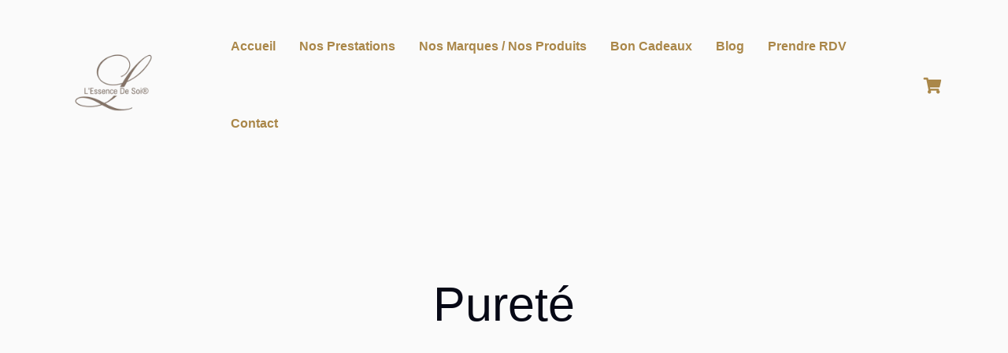

--- FILE ---
content_type: text/html; charset=UTF-8
request_url: https://lessencedesoi.com/product-category/yon-ka-2/yon-ka/purete/
body_size: 23214
content:
<!doctype html><html lang="fr-FR"><head><script data-no-optimize="1">var litespeed_docref=sessionStorage.getItem("litespeed_docref");litespeed_docref&&(Object.defineProperty(document,"referrer",{get:function(){return litespeed_docref}}),sessionStorage.removeItem("litespeed_docref"));</script> <meta charset="UTF-8"><meta name="viewport" content="width=device-width, initial-scale=1"><link rel="profile" href="https://gmpg.org/xfn/11"><meta name='robots' content='index, follow, max-image-preview:large, max-snippet:-1, max-video-preview:-1' /><title>Archives des Pureté - L&#039;Essence de Soi ®</title><link rel="canonical" href="https://lessencedesoi.com/product-category/yon-ka-2/yon-ka-visage/purete/" /><meta property="og:locale" content="fr_FR" /><meta property="og:type" content="article" /><meta property="og:title" content="Archives des Pureté - L&#039;Essence de Soi ®" /><meta property="og:url" content="https://lessencedesoi.com/product-category/yon-ka-2/yon-ka-visage/purete/" /><meta property="og:site_name" content="L&#039;Essence de Soi ®" /><meta name="twitter:card" content="summary_large_image" /> <script type="application/ld+json" class="yoast-schema-graph">{"@context":"https://schema.org","@graph":[{"@type":"CollectionPage","@id":"https://lessencedesoi.com/product-category/yon-ka-2/yon-ka-visage/purete/","url":"https://lessencedesoi.com/product-category/yon-ka-2/yon-ka-visage/purete/","name":"Archives des Pureté - L&#039;Essence de Soi ®","isPartOf":{"@id":"https://lessencedesoi.com/#website"},"primaryImageOfPage":{"@id":"https://lessencedesoi.com/product-category/yon-ka-2/yon-ka-visage/purete/#primaryimage"},"image":{"@id":"https://lessencedesoi.com/product-category/yon-ka-2/yon-ka-visage/purete/#primaryimage"},"thumbnailUrl":"https://lessencedesoi.com/wp-content/uploads/2023/09/Yon-Ka-Creme-15.webp","breadcrumb":{"@id":"https://lessencedesoi.com/product-category/yon-ka-2/yon-ka-visage/purete/#breadcrumb"},"inLanguage":"fr-FR"},{"@type":"ImageObject","inLanguage":"fr-FR","@id":"https://lessencedesoi.com/product-category/yon-ka-2/yon-ka-visage/purete/#primaryimage","url":"https://lessencedesoi.com/wp-content/uploads/2023/09/Yon-Ka-Creme-15.webp","contentUrl":"https://lessencedesoi.com/wp-content/uploads/2023/09/Yon-Ka-Creme-15.webp","width":200,"height":300},{"@type":"BreadcrumbList","@id":"https://lessencedesoi.com/product-category/yon-ka-2/yon-ka-visage/purete/#breadcrumb","itemListElement":[{"@type":"ListItem","position":1,"name":"Accueil","item":"https://lessencedesoi.com/"},{"@type":"ListItem","position":2,"name":"Yon-Ka","item":"https://lessencedesoi.com/product-category/yon-ka-2/"},{"@type":"ListItem","position":3,"name":"Yon-Ka Visage","item":"https://lessencedesoi.com/product-category/yon-ka-2/yon-ka-visage/"},{"@type":"ListItem","position":4,"name":"Pureté"}]},{"@type":"WebSite","@id":"https://lessencedesoi.com/#website","url":"https://lessencedesoi.com/","name":"L'Essence de Soi ®","description":"","publisher":{"@id":"https://lessencedesoi.com/#organization"},"potentialAction":[{"@type":"SearchAction","target":{"@type":"EntryPoint","urlTemplate":"https://lessencedesoi.com/?s={search_term_string}"},"query-input":{"@type":"PropertyValueSpecification","valueRequired":true,"valueName":"search_term_string"}}],"inLanguage":"fr-FR"},{"@type":"Organization","@id":"https://lessencedesoi.com/#organization","name":"L'Essence de Soi ®","url":"https://lessencedesoi.com/","logo":{"@type":"ImageObject","inLanguage":"fr-FR","@id":"https://lessencedesoi.com/#/schema/logo/image/","url":"https://lessencedesoi.com/wp-content/uploads/2023/09/image-removebg-preview.png","contentUrl":"https://lessencedesoi.com/wp-content/uploads/2023/09/image-removebg-preview.png","width":500,"height":500,"caption":"L'Essence de Soi ®"},"image":{"@id":"https://lessencedesoi.com/#/schema/logo/image/"},"sameAs":["https://www.facebook.com/lessencedesoi","https://www.instagram.com/lessencedesoi/","https://www.tiktok.com/@lessencedesoi","https://www.youtube.com/@lessencedesoi3734"]}]}</script> <link rel="alternate" type="application/rss+xml" title="L&#039;Essence de Soi ® &raquo; Flux" href="https://lessencedesoi.com/feed/" /><link rel="alternate" type="application/rss+xml" title="L&#039;Essence de Soi ® &raquo; Flux des commentaires" href="https://lessencedesoi.com/comments/feed/" /><link rel="alternate" type="application/rss+xml" title="Flux pour L&#039;Essence de Soi ® &raquo; Pureté Catégorie" href="https://lessencedesoi.com/product-category/yon-ka-2/yon-ka-visage/purete/feed/" /><style type="text/css">.brave_popup{display:none}</style><script data-no-optimize="1">var brave_popup_data = {}; var bravepop_emailValidation=false; var brave_popup_videos = {};  var brave_popup_formData = {};var brave_popup_adminUser = false; var brave_popup_pageInfo = {"type":"tax","pageID":37,"singleType":"product_cat"};  var bravepop_emailSuggestions={};</script><style id='wp-img-auto-sizes-contain-inline-css'>img:is([sizes=auto i],[sizes^="auto," i]){contain-intrinsic-size:3000px 1500px}
/*# sourceURL=wp-img-auto-sizes-contain-inline-css */</style><link data-optimized="2" rel="stylesheet" href="https://lessencedesoi.com/wp-content/litespeed/css/e0d79b89df0a36d15cc9c5751bfd08a6.css?ver=71dc6" /><style id='pdfemb-pdf-embedder-viewer-style-inline-css'>.wp-block-pdfemb-pdf-embedder-viewer{max-width:none}

/*# sourceURL=https://lessencedesoi.com/wp-content/plugins/pdf-embedder/block/build/style-index.css */</style><style id='global-styles-inline-css'>:root{--wp--preset--aspect-ratio--square: 1;--wp--preset--aspect-ratio--4-3: 4/3;--wp--preset--aspect-ratio--3-4: 3/4;--wp--preset--aspect-ratio--3-2: 3/2;--wp--preset--aspect-ratio--2-3: 2/3;--wp--preset--aspect-ratio--16-9: 16/9;--wp--preset--aspect-ratio--9-16: 9/16;--wp--preset--color--black: #000000;--wp--preset--color--cyan-bluish-gray: #abb8c3;--wp--preset--color--white: #ffffff;--wp--preset--color--pale-pink: #f78da7;--wp--preset--color--vivid-red: #cf2e2e;--wp--preset--color--luminous-vivid-orange: #ff6900;--wp--preset--color--luminous-vivid-amber: #fcb900;--wp--preset--color--light-green-cyan: #7bdcb5;--wp--preset--color--vivid-green-cyan: #00d084;--wp--preset--color--pale-cyan-blue: #8ed1fc;--wp--preset--color--vivid-cyan-blue: #0693e3;--wp--preset--color--vivid-purple: #9b51e0;--wp--preset--gradient--vivid-cyan-blue-to-vivid-purple: linear-gradient(135deg,rgb(6,147,227) 0%,rgb(155,81,224) 100%);--wp--preset--gradient--light-green-cyan-to-vivid-green-cyan: linear-gradient(135deg,rgb(122,220,180) 0%,rgb(0,208,130) 100%);--wp--preset--gradient--luminous-vivid-amber-to-luminous-vivid-orange: linear-gradient(135deg,rgb(252,185,0) 0%,rgb(255,105,0) 100%);--wp--preset--gradient--luminous-vivid-orange-to-vivid-red: linear-gradient(135deg,rgb(255,105,0) 0%,rgb(207,46,46) 100%);--wp--preset--gradient--very-light-gray-to-cyan-bluish-gray: linear-gradient(135deg,rgb(238,238,238) 0%,rgb(169,184,195) 100%);--wp--preset--gradient--cool-to-warm-spectrum: linear-gradient(135deg,rgb(74,234,220) 0%,rgb(151,120,209) 20%,rgb(207,42,186) 40%,rgb(238,44,130) 60%,rgb(251,105,98) 80%,rgb(254,248,76) 100%);--wp--preset--gradient--blush-light-purple: linear-gradient(135deg,rgb(255,206,236) 0%,rgb(152,150,240) 100%);--wp--preset--gradient--blush-bordeaux: linear-gradient(135deg,rgb(254,205,165) 0%,rgb(254,45,45) 50%,rgb(107,0,62) 100%);--wp--preset--gradient--luminous-dusk: linear-gradient(135deg,rgb(255,203,112) 0%,rgb(199,81,192) 50%,rgb(65,88,208) 100%);--wp--preset--gradient--pale-ocean: linear-gradient(135deg,rgb(255,245,203) 0%,rgb(182,227,212) 50%,rgb(51,167,181) 100%);--wp--preset--gradient--electric-grass: linear-gradient(135deg,rgb(202,248,128) 0%,rgb(113,206,126) 100%);--wp--preset--gradient--midnight: linear-gradient(135deg,rgb(2,3,129) 0%,rgb(40,116,252) 100%);--wp--preset--font-size--small: 13px;--wp--preset--font-size--medium: 20px;--wp--preset--font-size--large: 36px;--wp--preset--font-size--x-large: 42px;--wp--preset--spacing--20: 0.44rem;--wp--preset--spacing--30: 0.67rem;--wp--preset--spacing--40: 1rem;--wp--preset--spacing--50: 1.5rem;--wp--preset--spacing--60: 2.25rem;--wp--preset--spacing--70: 3.38rem;--wp--preset--spacing--80: 5.06rem;--wp--preset--shadow--natural: 6px 6px 9px rgba(0, 0, 0, 0.2);--wp--preset--shadow--deep: 12px 12px 50px rgba(0, 0, 0, 0.4);--wp--preset--shadow--sharp: 6px 6px 0px rgba(0, 0, 0, 0.2);--wp--preset--shadow--outlined: 6px 6px 0px -3px rgb(255, 255, 255), 6px 6px rgb(0, 0, 0);--wp--preset--shadow--crisp: 6px 6px 0px rgb(0, 0, 0);}:root { --wp--style--global--content-size: 800px;--wp--style--global--wide-size: 1200px; }:where(body) { margin: 0; }.wp-site-blocks > .alignleft { float: left; margin-right: 2em; }.wp-site-blocks > .alignright { float: right; margin-left: 2em; }.wp-site-blocks > .aligncenter { justify-content: center; margin-left: auto; margin-right: auto; }:where(.wp-site-blocks) > * { margin-block-start: 24px; margin-block-end: 0; }:where(.wp-site-blocks) > :first-child { margin-block-start: 0; }:where(.wp-site-blocks) > :last-child { margin-block-end: 0; }:root { --wp--style--block-gap: 24px; }:root :where(.is-layout-flow) > :first-child{margin-block-start: 0;}:root :where(.is-layout-flow) > :last-child{margin-block-end: 0;}:root :where(.is-layout-flow) > *{margin-block-start: 24px;margin-block-end: 0;}:root :where(.is-layout-constrained) > :first-child{margin-block-start: 0;}:root :where(.is-layout-constrained) > :last-child{margin-block-end: 0;}:root :where(.is-layout-constrained) > *{margin-block-start: 24px;margin-block-end: 0;}:root :where(.is-layout-flex){gap: 24px;}:root :where(.is-layout-grid){gap: 24px;}.is-layout-flow > .alignleft{float: left;margin-inline-start: 0;margin-inline-end: 2em;}.is-layout-flow > .alignright{float: right;margin-inline-start: 2em;margin-inline-end: 0;}.is-layout-flow > .aligncenter{margin-left: auto !important;margin-right: auto !important;}.is-layout-constrained > .alignleft{float: left;margin-inline-start: 0;margin-inline-end: 2em;}.is-layout-constrained > .alignright{float: right;margin-inline-start: 2em;margin-inline-end: 0;}.is-layout-constrained > .aligncenter{margin-left: auto !important;margin-right: auto !important;}.is-layout-constrained > :where(:not(.alignleft):not(.alignright):not(.alignfull)){max-width: var(--wp--style--global--content-size);margin-left: auto !important;margin-right: auto !important;}.is-layout-constrained > .alignwide{max-width: var(--wp--style--global--wide-size);}body .is-layout-flex{display: flex;}.is-layout-flex{flex-wrap: wrap;align-items: center;}.is-layout-flex > :is(*, div){margin: 0;}body .is-layout-grid{display: grid;}.is-layout-grid > :is(*, div){margin: 0;}body{padding-top: 0px;padding-right: 0px;padding-bottom: 0px;padding-left: 0px;}a:where(:not(.wp-element-button)){text-decoration: underline;}:root :where(.wp-element-button, .wp-block-button__link){background-color: #32373c;border-width: 0;color: #fff;font-family: inherit;font-size: inherit;font-style: inherit;font-weight: inherit;letter-spacing: inherit;line-height: inherit;padding-top: calc(0.667em + 2px);padding-right: calc(1.333em + 2px);padding-bottom: calc(0.667em + 2px);padding-left: calc(1.333em + 2px);text-decoration: none;text-transform: inherit;}.has-black-color{color: var(--wp--preset--color--black) !important;}.has-cyan-bluish-gray-color{color: var(--wp--preset--color--cyan-bluish-gray) !important;}.has-white-color{color: var(--wp--preset--color--white) !important;}.has-pale-pink-color{color: var(--wp--preset--color--pale-pink) !important;}.has-vivid-red-color{color: var(--wp--preset--color--vivid-red) !important;}.has-luminous-vivid-orange-color{color: var(--wp--preset--color--luminous-vivid-orange) !important;}.has-luminous-vivid-amber-color{color: var(--wp--preset--color--luminous-vivid-amber) !important;}.has-light-green-cyan-color{color: var(--wp--preset--color--light-green-cyan) !important;}.has-vivid-green-cyan-color{color: var(--wp--preset--color--vivid-green-cyan) !important;}.has-pale-cyan-blue-color{color: var(--wp--preset--color--pale-cyan-blue) !important;}.has-vivid-cyan-blue-color{color: var(--wp--preset--color--vivid-cyan-blue) !important;}.has-vivid-purple-color{color: var(--wp--preset--color--vivid-purple) !important;}.has-black-background-color{background-color: var(--wp--preset--color--black) !important;}.has-cyan-bluish-gray-background-color{background-color: var(--wp--preset--color--cyan-bluish-gray) !important;}.has-white-background-color{background-color: var(--wp--preset--color--white) !important;}.has-pale-pink-background-color{background-color: var(--wp--preset--color--pale-pink) !important;}.has-vivid-red-background-color{background-color: var(--wp--preset--color--vivid-red) !important;}.has-luminous-vivid-orange-background-color{background-color: var(--wp--preset--color--luminous-vivid-orange) !important;}.has-luminous-vivid-amber-background-color{background-color: var(--wp--preset--color--luminous-vivid-amber) !important;}.has-light-green-cyan-background-color{background-color: var(--wp--preset--color--light-green-cyan) !important;}.has-vivid-green-cyan-background-color{background-color: var(--wp--preset--color--vivid-green-cyan) !important;}.has-pale-cyan-blue-background-color{background-color: var(--wp--preset--color--pale-cyan-blue) !important;}.has-vivid-cyan-blue-background-color{background-color: var(--wp--preset--color--vivid-cyan-blue) !important;}.has-vivid-purple-background-color{background-color: var(--wp--preset--color--vivid-purple) !important;}.has-black-border-color{border-color: var(--wp--preset--color--black) !important;}.has-cyan-bluish-gray-border-color{border-color: var(--wp--preset--color--cyan-bluish-gray) !important;}.has-white-border-color{border-color: var(--wp--preset--color--white) !important;}.has-pale-pink-border-color{border-color: var(--wp--preset--color--pale-pink) !important;}.has-vivid-red-border-color{border-color: var(--wp--preset--color--vivid-red) !important;}.has-luminous-vivid-orange-border-color{border-color: var(--wp--preset--color--luminous-vivid-orange) !important;}.has-luminous-vivid-amber-border-color{border-color: var(--wp--preset--color--luminous-vivid-amber) !important;}.has-light-green-cyan-border-color{border-color: var(--wp--preset--color--light-green-cyan) !important;}.has-vivid-green-cyan-border-color{border-color: var(--wp--preset--color--vivid-green-cyan) !important;}.has-pale-cyan-blue-border-color{border-color: var(--wp--preset--color--pale-cyan-blue) !important;}.has-vivid-cyan-blue-border-color{border-color: var(--wp--preset--color--vivid-cyan-blue) !important;}.has-vivid-purple-border-color{border-color: var(--wp--preset--color--vivid-purple) !important;}.has-vivid-cyan-blue-to-vivid-purple-gradient-background{background: var(--wp--preset--gradient--vivid-cyan-blue-to-vivid-purple) !important;}.has-light-green-cyan-to-vivid-green-cyan-gradient-background{background: var(--wp--preset--gradient--light-green-cyan-to-vivid-green-cyan) !important;}.has-luminous-vivid-amber-to-luminous-vivid-orange-gradient-background{background: var(--wp--preset--gradient--luminous-vivid-amber-to-luminous-vivid-orange) !important;}.has-luminous-vivid-orange-to-vivid-red-gradient-background{background: var(--wp--preset--gradient--luminous-vivid-orange-to-vivid-red) !important;}.has-very-light-gray-to-cyan-bluish-gray-gradient-background{background: var(--wp--preset--gradient--very-light-gray-to-cyan-bluish-gray) !important;}.has-cool-to-warm-spectrum-gradient-background{background: var(--wp--preset--gradient--cool-to-warm-spectrum) !important;}.has-blush-light-purple-gradient-background{background: var(--wp--preset--gradient--blush-light-purple) !important;}.has-blush-bordeaux-gradient-background{background: var(--wp--preset--gradient--blush-bordeaux) !important;}.has-luminous-dusk-gradient-background{background: var(--wp--preset--gradient--luminous-dusk) !important;}.has-pale-ocean-gradient-background{background: var(--wp--preset--gradient--pale-ocean) !important;}.has-electric-grass-gradient-background{background: var(--wp--preset--gradient--electric-grass) !important;}.has-midnight-gradient-background{background: var(--wp--preset--gradient--midnight) !important;}.has-small-font-size{font-size: var(--wp--preset--font-size--small) !important;}.has-medium-font-size{font-size: var(--wp--preset--font-size--medium) !important;}.has-large-font-size{font-size: var(--wp--preset--font-size--large) !important;}.has-x-large-font-size{font-size: var(--wp--preset--font-size--x-large) !important;}
:root :where(.wp-block-pullquote){font-size: 1.5em;line-height: 1.6;}
/*# sourceURL=global-styles-inline-css */</style><style id='woocommerce-inline-inline-css'>.woocommerce form .form-row .required { visibility: visible; }
/*# sourceURL=woocommerce-inline-inline-css */</style> <script type="litespeed/javascript" data-src="https://lessencedesoi.com/wp-includes/js/jquery/jquery.min.js" id="jquery-core-js"></script> <script id="wc-add-to-cart-js-extra" type="litespeed/javascript">var wc_add_to_cart_params={"ajax_url":"/wp-admin/admin-ajax.php","wc_ajax_url":"/?wc-ajax=%%endpoint%%","i18n_view_cart":"Voir le panier","cart_url":"https://lessencedesoi.com/panier/","is_cart":"","cart_redirect_after_add":"no"}</script> <script id="woocommerce-js-extra" type="litespeed/javascript">var woocommerce_params={"ajax_url":"/wp-admin/admin-ajax.php","wc_ajax_url":"/?wc-ajax=%%endpoint%%","i18n_password_show":"Afficher le mot de passe","i18n_password_hide":"Masquer le mot de passe"}</script> <script id="WCPAY_ASSETS-js-extra" type="litespeed/javascript">var wcpayAssets={"url":"https://lessencedesoi.com/wp-content/plugins/woocommerce-payments/dist/"}</script> <link rel="https://api.w.org/" href="https://lessencedesoi.com/wp-json/" /><link rel="alternate" title="JSON" type="application/json" href="https://lessencedesoi.com/wp-json/wp/v2/product_cat/37" /><link rel="EditURI" type="application/rsd+xml" title="RSD" href="https://lessencedesoi.com/xmlrpc.php?rsd" /><meta name="generator" content="WordPress 6.9" /><meta name="generator" content="WooCommerce 10.3.7" />
<noscript><style>.woocommerce-product-gallery{ opacity: 1 !important; }</style></noscript><meta name="generator" content="Elementor 3.33.4; features: additional_custom_breakpoints; settings: css_print_method-external, google_font-enabled, font_display-swap"><style>.e-con.e-parent:nth-of-type(n+4):not(.e-lazyloaded):not(.e-no-lazyload),
				.e-con.e-parent:nth-of-type(n+4):not(.e-lazyloaded):not(.e-no-lazyload) * {
					background-image: none !important;
				}
				@media screen and (max-height: 1024px) {
					.e-con.e-parent:nth-of-type(n+3):not(.e-lazyloaded):not(.e-no-lazyload),
					.e-con.e-parent:nth-of-type(n+3):not(.e-lazyloaded):not(.e-no-lazyload) * {
						background-image: none !important;
					}
				}
				@media screen and (max-height: 640px) {
					.e-con.e-parent:nth-of-type(n+2):not(.e-lazyloaded):not(.e-no-lazyload),
					.e-con.e-parent:nth-of-type(n+2):not(.e-lazyloaded):not(.e-no-lazyload) * {
						background-image: none !important;
					}
				}</style><meta name="theme-color" content="#FAFAFA"></head><body class="archive tax-product_cat term-purete term-37 wp-custom-logo wp-embed-responsive wp-theme-hello-elementor theme-hello-elementor sfsi_actvite_theme_default woocommerce woocommerce-page woocommerce-no-js hello-elementor-default e-wc-error-notice e-wc-message-notice e-wc-info-notice elementor-page-4672 elementor-default elementor-template-full-width elementor-kit-40"><a class="skip-link screen-reader-text" href="#content">Aller au contenu</a><header data-elementor-type="header" data-elementor-id="2284" class="elementor elementor-2284 elementor-location-header" data-elementor-post-type="elementor_library"><section class="elementor-section elementor-top-section elementor-element elementor-element-11a2221a elementor-section-boxed elementor-section-height-default elementor-section-height-default" data-id="11a2221a" data-element_type="section" data-settings="{&quot;background_background&quot;:&quot;classic&quot;,&quot;sticky&quot;:&quot;top&quot;,&quot;sticky_on&quot;:[&quot;desktop&quot;,&quot;tablet&quot;,&quot;mobile&quot;],&quot;sticky_offset&quot;:0,&quot;sticky_effects_offset&quot;:0,&quot;sticky_anchor_link_offset&quot;:0}"><div class="elementor-container elementor-column-gap-default"><div class="elementor-column elementor-col-33 elementor-top-column elementor-element elementor-element-78af069b" data-id="78af069b" data-element_type="column"><div class="elementor-widget-wrap elementor-element-populated"><div class="elementor-element elementor-element-197676e elementor-widget elementor-widget-theme-site-logo elementor-widget-image" data-id="197676e" data-element_type="widget" data-widget_type="theme-site-logo.default"><div class="elementor-widget-container">
<a href="https://lessencedesoi.com">
<img data-lazyloaded="1" src="[data-uri]" fetchpriority="high" width="500" height="500" data-src="https://lessencedesoi.com/wp-content/uploads/2023/09/image-removebg-preview.png" class="attachment-full size-full wp-image-5249" alt="" data-srcset="https://lessencedesoi.com/wp-content/uploads/2023/09/image-removebg-preview.png 500w, https://lessencedesoi.com/wp-content/uploads/2023/09/image-removebg-preview-300x300.png 300w, https://lessencedesoi.com/wp-content/uploads/2023/09/image-removebg-preview-150x150.png 150w, https://lessencedesoi.com/wp-content/uploads/2023/09/image-removebg-preview-100x100.png 100w" data-sizes="(max-width: 500px) 100vw, 500px" />				</a></div></div></div></div><div class="elementor-column elementor-col-33 elementor-top-column elementor-element elementor-element-4a7e386d" data-id="4a7e386d" data-element_type="column"><div class="elementor-widget-wrap elementor-element-populated"><div class="elementor-element elementor-element-12cf51bd elementor-widget__width-auto elementor-nav-menu--stretch elementor-hidden-tablet elementor-hidden-mobile elementor-nav-menu--dropdown-tablet elementor-nav-menu__text-align-aside elementor-nav-menu--toggle elementor-nav-menu--burger elementor-widget elementor-widget-nav-menu" data-id="12cf51bd" data-element_type="widget" data-settings="{&quot;full_width&quot;:&quot;stretch&quot;,&quot;layout&quot;:&quot;horizontal&quot;,&quot;submenu_icon&quot;:{&quot;value&quot;:&quot;&lt;i class=\&quot;fas fa-caret-down\&quot; aria-hidden=\&quot;true\&quot;&gt;&lt;\/i&gt;&quot;,&quot;library&quot;:&quot;fa-solid&quot;},&quot;toggle&quot;:&quot;burger&quot;}" data-widget_type="nav-menu.default"><div class="elementor-widget-container"><nav aria-label="Menu" class="elementor-nav-menu--main elementor-nav-menu__container elementor-nav-menu--layout-horizontal e--pointer-text e--animation-none"><ul id="menu-1-12cf51bd" class="elementor-nav-menu"><li class="menu-item menu-item-type-post_type menu-item-object-page menu-item-home menu-item-131"><a href="https://lessencedesoi.com/" class="elementor-item">Accueil</a></li><li class="menu-item menu-item-type-post_type menu-item-object-page menu-item-134"><a href="https://lessencedesoi.com/nos-prestations/" class="elementor-item">Nos Prestations</a></li><li class="menu-item menu-item-type-post_type menu-item-object-page menu-item-has-children menu-item-444"><a href="https://lessencedesoi.com/nos-produits/" class="elementor-item">Nos Marques / Nos Produits</a><ul class="sub-menu elementor-nav-menu--dropdown"><li class="menu-item menu-item-type-custom menu-item-object-custom menu-item-has-children menu-item-3984"><a href="https://lessencedesoi.com/product-category/yon-ka-2/" class="elementor-sub-item">Yon-Ka</a><ul class="sub-menu elementor-nav-menu--dropdown"><li class="menu-item menu-item-type-custom menu-item-object-custom menu-item-5392"><a href="https://lessencedesoi.com/product-category/yon-ka-2/nos-coffrets-et-promotions/" class="elementor-sub-item">Nos Coffrets et Promotions</a></li><li class="menu-item menu-item-type-custom menu-item-object-custom menu-item-5393"><a href="https://lessencedesoi.com/product-category/yon-ka-2/yon-ka-visage/" class="elementor-sub-item">Visage</a></li><li class="menu-item menu-item-type-custom menu-item-object-custom menu-item-5394"><a href="https://lessencedesoi.com/product-category/yon-ka-2/yon-ka-corps/" class="elementor-sub-item">Corps</a></li><li class="menu-item menu-item-type-custom menu-item-object-custom menu-item-5395"><a href="https://lessencedesoi.com/product-category/yon-ka-2/yon-ka-solaire/" class="elementor-sub-item">Solaire</a></li><li class="menu-item menu-item-type-custom menu-item-object-custom menu-item-5396"><a href="https://lessencedesoi.com/product-category/yon-ka-2/yon-ka-bougie/" class="elementor-sub-item">Bougie</a></li></ul></li><li class="menu-item menu-item-type-custom menu-item-object-custom menu-item-has-children menu-item-3985"><a href="https://lessencedesoi.com/product-category/sothys-2/" class="elementor-sub-item">Sothys</a><ul class="sub-menu elementor-nav-menu--dropdown"><li class="menu-item menu-item-type-custom menu-item-object-custom menu-item-5383"><a href="https://lessencedesoi.com/product-category/sothys-2/nos-coffrets-et-promotions-sothys-2/" class="elementor-sub-item">Nos coffrets et Promotions</a></li><li class="menu-item menu-item-type-custom menu-item-object-custom menu-item-5378"><a href="https://lessencedesoi.com/product-category/sothys-2/sothys-organics/" class="elementor-sub-item">Sothys Organics®</a></li><li class="menu-item menu-item-type-custom menu-item-object-custom menu-item-4046"><a href="https://lessencedesoi.com/product-category/sothys-2/sothys-visage/" class="elementor-sub-item">Visage</a></li><li class="menu-item menu-item-type-custom menu-item-object-custom menu-item-4047"><a href="https://lessencedesoi.com/product-category/sothys-2/sothys-corps/" class="elementor-sub-item">Corps</a></li><li class="menu-item menu-item-type-custom menu-item-object-custom menu-item-4048"><a href="https://lessencedesoi.com/product-category/sothys-2/sothys/" class="elementor-sub-item">Maquillage</a></li><li class="menu-item menu-item-type-custom menu-item-object-custom menu-item-4049"><a href="https://lessencedesoi.com/product-category/sothys-2/sothys-solaire/" class="elementor-sub-item">Solaires</a></li></ul></li><li class="menu-item menu-item-type-custom menu-item-object-custom menu-item-3988"><a href="https://lessencedesoi.com/product-category/la-sultane-de-saba-2/" class="elementor-sub-item">La Sultane de Saba</a></li><li class="menu-item menu-item-type-custom menu-item-object-custom menu-item-3986"><a href="https://lessencedesoi.com/product-category/shiseido/" class="elementor-sub-item">Shiseido</a></li><li class="menu-item menu-item-type-custom menu-item-object-custom menu-item-3987"><a href="https://lessencedesoi.com/product-category/serge-lutens/" class="elementor-sub-item">Serge Lutens</a></li><li class="menu-item menu-item-type-custom menu-item-object-custom menu-item-has-children menu-item-3989"><a href="https://lessencedesoi.com/product-category/klapp/" class="elementor-sub-item">Klapp</a><ul class="sub-menu elementor-nav-menu--dropdown"><li class="menu-item menu-item-type-custom menu-item-object-custom menu-item-5384"><a href="https://lessencedesoi.com/product-category/klapp/nos-coffrets-et-promotions-klapp/" class="elementor-sub-item">Nos Coffrets Et Promotions</a></li><li class="menu-item menu-item-type-custom menu-item-object-custom menu-item-5385"><a href="https://lessencedesoi.com/product-category/klapp/anti-age/" class="elementor-sub-item">Anti-Age</a></li><li class="menu-item menu-item-type-custom menu-item-object-custom menu-item-5386"><a href="https://lessencedesoi.com/product-category/klapp/calme/" class="elementor-sub-item">Calme</a></li><li class="menu-item menu-item-type-custom menu-item-object-custom menu-item-5387"><a href="https://lessencedesoi.com/product-category/klapp/equilibre/" class="elementor-sub-item">Equilibre</a></li><li class="menu-item menu-item-type-custom menu-item-object-custom menu-item-5388"><a href="https://lessencedesoi.com/product-category/klapp/protection-klapp/" class="elementor-sub-item">Protection</a></li><li class="menu-item menu-item-type-custom menu-item-object-custom menu-item-5389"><a href="https://lessencedesoi.com/product-category/klapp/purifiant/" class="elementor-sub-item">Purifiant</a></li><li class="menu-item menu-item-type-custom menu-item-object-custom menu-item-5390"><a href="https://lessencedesoi.com/product-category/klapp/regenerer/" class="elementor-sub-item">Régénérer</a></li><li class="menu-item menu-item-type-custom menu-item-object-custom menu-item-5391"><a href="https://lessencedesoi.com/product-category/klapp/corps-et-mains-klapp/" class="elementor-sub-item">Corps et Mains</a></li></ul></li><li class="menu-item menu-item-type-custom menu-item-object-custom menu-item-3990"><a href="https://lessencedesoi.com/product-category/david-jourquin/" class="elementor-sub-item">David Jourquin</a></li><li class="menu-item menu-item-type-custom menu-item-object-custom menu-item-3991"><a href="https://lessencedesoi.com/product-category/berdoues/" class="elementor-sub-item">Berdoues</a></li><li class="menu-item menu-item-type-custom menu-item-object-custom menu-item-3992"><a href="https://lessencedesoi.com/product-category/arty-fragrance/" class="elementor-sub-item">Arty Fragrance</a></li><li class="menu-item menu-item-type-custom menu-item-object-custom menu-item-3993"><a href="https://lessencedesoi.com/product-category/absolument-parfumeur/" class="elementor-sub-item">Absolument Parfumeur</a></li><li class="menu-item menu-item-type-custom menu-item-object-custom menu-item-3994"><a href="https://lessencedesoi.com/product-category/abbaye-du-parfumeur/" class="elementor-sub-item">Abbaye Du Parfumeur</a></li><li class="menu-item menu-item-type-custom menu-item-object-custom menu-item-3995"><a href="https://lessencedesoi.com/product-category/mathilde-m/" class="elementor-sub-item">Mathilde M</a></li><li class="menu-item menu-item-type-custom menu-item-object-custom menu-item-3996"><a href="https://lessencedesoi.com/product-category/1944/" class="elementor-sub-item">1944</a></li></ul></li><li class="menu-item menu-item-type-post_type menu-item-object-page menu-item-3770"><a href="https://lessencedesoi.com/bon-cadeaux/" class="elementor-item">Bon cadeaux</a></li><li class="menu-item menu-item-type-post_type menu-item-object-page menu-item-291"><a href="https://lessencedesoi.com/blog/" class="elementor-item">Blog</a></li><li class="menu-item menu-item-type-post_type menu-item-object-page menu-item-136"><a href="https://lessencedesoi.com/prendre-un-rendez-vous/" class="elementor-item">Prendre RDV</a></li><li class="menu-item menu-item-type-post_type menu-item-object-page menu-item-133"><a href="https://lessencedesoi.com/contact/" class="elementor-item">Contact</a></li></ul></nav><div class="elementor-menu-toggle" role="button" tabindex="0" aria-label="Permuter le menu" aria-expanded="false">
<i aria-hidden="true" role="presentation" class="elementor-menu-toggle__icon--open eicon-menu-bar"></i><i aria-hidden="true" role="presentation" class="elementor-menu-toggle__icon--close eicon-close"></i></div><nav class="elementor-nav-menu--dropdown elementor-nav-menu__container" aria-hidden="true"><ul id="menu-2-12cf51bd" class="elementor-nav-menu"><li class="menu-item menu-item-type-post_type menu-item-object-page menu-item-home menu-item-131"><a href="https://lessencedesoi.com/" class="elementor-item" tabindex="-1">Accueil</a></li><li class="menu-item menu-item-type-post_type menu-item-object-page menu-item-134"><a href="https://lessencedesoi.com/nos-prestations/" class="elementor-item" tabindex="-1">Nos Prestations</a></li><li class="menu-item menu-item-type-post_type menu-item-object-page menu-item-has-children menu-item-444"><a href="https://lessencedesoi.com/nos-produits/" class="elementor-item" tabindex="-1">Nos Marques / Nos Produits</a><ul class="sub-menu elementor-nav-menu--dropdown"><li class="menu-item menu-item-type-custom menu-item-object-custom menu-item-has-children menu-item-3984"><a href="https://lessencedesoi.com/product-category/yon-ka-2/" class="elementor-sub-item" tabindex="-1">Yon-Ka</a><ul class="sub-menu elementor-nav-menu--dropdown"><li class="menu-item menu-item-type-custom menu-item-object-custom menu-item-5392"><a href="https://lessencedesoi.com/product-category/yon-ka-2/nos-coffrets-et-promotions/" class="elementor-sub-item" tabindex="-1">Nos Coffrets et Promotions</a></li><li class="menu-item menu-item-type-custom menu-item-object-custom menu-item-5393"><a href="https://lessencedesoi.com/product-category/yon-ka-2/yon-ka-visage/" class="elementor-sub-item" tabindex="-1">Visage</a></li><li class="menu-item menu-item-type-custom menu-item-object-custom menu-item-5394"><a href="https://lessencedesoi.com/product-category/yon-ka-2/yon-ka-corps/" class="elementor-sub-item" tabindex="-1">Corps</a></li><li class="menu-item menu-item-type-custom menu-item-object-custom menu-item-5395"><a href="https://lessencedesoi.com/product-category/yon-ka-2/yon-ka-solaire/" class="elementor-sub-item" tabindex="-1">Solaire</a></li><li class="menu-item menu-item-type-custom menu-item-object-custom menu-item-5396"><a href="https://lessencedesoi.com/product-category/yon-ka-2/yon-ka-bougie/" class="elementor-sub-item" tabindex="-1">Bougie</a></li></ul></li><li class="menu-item menu-item-type-custom menu-item-object-custom menu-item-has-children menu-item-3985"><a href="https://lessencedesoi.com/product-category/sothys-2/" class="elementor-sub-item" tabindex="-1">Sothys</a><ul class="sub-menu elementor-nav-menu--dropdown"><li class="menu-item menu-item-type-custom menu-item-object-custom menu-item-5383"><a href="https://lessencedesoi.com/product-category/sothys-2/nos-coffrets-et-promotions-sothys-2/" class="elementor-sub-item" tabindex="-1">Nos coffrets et Promotions</a></li><li class="menu-item menu-item-type-custom menu-item-object-custom menu-item-5378"><a href="https://lessencedesoi.com/product-category/sothys-2/sothys-organics/" class="elementor-sub-item" tabindex="-1">Sothys Organics®</a></li><li class="menu-item menu-item-type-custom menu-item-object-custom menu-item-4046"><a href="https://lessencedesoi.com/product-category/sothys-2/sothys-visage/" class="elementor-sub-item" tabindex="-1">Visage</a></li><li class="menu-item menu-item-type-custom menu-item-object-custom menu-item-4047"><a href="https://lessencedesoi.com/product-category/sothys-2/sothys-corps/" class="elementor-sub-item" tabindex="-1">Corps</a></li><li class="menu-item menu-item-type-custom menu-item-object-custom menu-item-4048"><a href="https://lessencedesoi.com/product-category/sothys-2/sothys/" class="elementor-sub-item" tabindex="-1">Maquillage</a></li><li class="menu-item menu-item-type-custom menu-item-object-custom menu-item-4049"><a href="https://lessencedesoi.com/product-category/sothys-2/sothys-solaire/" class="elementor-sub-item" tabindex="-1">Solaires</a></li></ul></li><li class="menu-item menu-item-type-custom menu-item-object-custom menu-item-3988"><a href="https://lessencedesoi.com/product-category/la-sultane-de-saba-2/" class="elementor-sub-item" tabindex="-1">La Sultane de Saba</a></li><li class="menu-item menu-item-type-custom menu-item-object-custom menu-item-3986"><a href="https://lessencedesoi.com/product-category/shiseido/" class="elementor-sub-item" tabindex="-1">Shiseido</a></li><li class="menu-item menu-item-type-custom menu-item-object-custom menu-item-3987"><a href="https://lessencedesoi.com/product-category/serge-lutens/" class="elementor-sub-item" tabindex="-1">Serge Lutens</a></li><li class="menu-item menu-item-type-custom menu-item-object-custom menu-item-has-children menu-item-3989"><a href="https://lessencedesoi.com/product-category/klapp/" class="elementor-sub-item" tabindex="-1">Klapp</a><ul class="sub-menu elementor-nav-menu--dropdown"><li class="menu-item menu-item-type-custom menu-item-object-custom menu-item-5384"><a href="https://lessencedesoi.com/product-category/klapp/nos-coffrets-et-promotions-klapp/" class="elementor-sub-item" tabindex="-1">Nos Coffrets Et Promotions</a></li><li class="menu-item menu-item-type-custom menu-item-object-custom menu-item-5385"><a href="https://lessencedesoi.com/product-category/klapp/anti-age/" class="elementor-sub-item" tabindex="-1">Anti-Age</a></li><li class="menu-item menu-item-type-custom menu-item-object-custom menu-item-5386"><a href="https://lessencedesoi.com/product-category/klapp/calme/" class="elementor-sub-item" tabindex="-1">Calme</a></li><li class="menu-item menu-item-type-custom menu-item-object-custom menu-item-5387"><a href="https://lessencedesoi.com/product-category/klapp/equilibre/" class="elementor-sub-item" tabindex="-1">Equilibre</a></li><li class="menu-item menu-item-type-custom menu-item-object-custom menu-item-5388"><a href="https://lessencedesoi.com/product-category/klapp/protection-klapp/" class="elementor-sub-item" tabindex="-1">Protection</a></li><li class="menu-item menu-item-type-custom menu-item-object-custom menu-item-5389"><a href="https://lessencedesoi.com/product-category/klapp/purifiant/" class="elementor-sub-item" tabindex="-1">Purifiant</a></li><li class="menu-item menu-item-type-custom menu-item-object-custom menu-item-5390"><a href="https://lessencedesoi.com/product-category/klapp/regenerer/" class="elementor-sub-item" tabindex="-1">Régénérer</a></li><li class="menu-item menu-item-type-custom menu-item-object-custom menu-item-5391"><a href="https://lessencedesoi.com/product-category/klapp/corps-et-mains-klapp/" class="elementor-sub-item" tabindex="-1">Corps et Mains</a></li></ul></li><li class="menu-item menu-item-type-custom menu-item-object-custom menu-item-3990"><a href="https://lessencedesoi.com/product-category/david-jourquin/" class="elementor-sub-item" tabindex="-1">David Jourquin</a></li><li class="menu-item menu-item-type-custom menu-item-object-custom menu-item-3991"><a href="https://lessencedesoi.com/product-category/berdoues/" class="elementor-sub-item" tabindex="-1">Berdoues</a></li><li class="menu-item menu-item-type-custom menu-item-object-custom menu-item-3992"><a href="https://lessencedesoi.com/product-category/arty-fragrance/" class="elementor-sub-item" tabindex="-1">Arty Fragrance</a></li><li class="menu-item menu-item-type-custom menu-item-object-custom menu-item-3993"><a href="https://lessencedesoi.com/product-category/absolument-parfumeur/" class="elementor-sub-item" tabindex="-1">Absolument Parfumeur</a></li><li class="menu-item menu-item-type-custom menu-item-object-custom menu-item-3994"><a href="https://lessencedesoi.com/product-category/abbaye-du-parfumeur/" class="elementor-sub-item" tabindex="-1">Abbaye Du Parfumeur</a></li><li class="menu-item menu-item-type-custom menu-item-object-custom menu-item-3995"><a href="https://lessencedesoi.com/product-category/mathilde-m/" class="elementor-sub-item" tabindex="-1">Mathilde M</a></li><li class="menu-item menu-item-type-custom menu-item-object-custom menu-item-3996"><a href="https://lessencedesoi.com/product-category/1944/" class="elementor-sub-item" tabindex="-1">1944</a></li></ul></li><li class="menu-item menu-item-type-post_type menu-item-object-page menu-item-3770"><a href="https://lessencedesoi.com/bon-cadeaux/" class="elementor-item" tabindex="-1">Bon cadeaux</a></li><li class="menu-item menu-item-type-post_type menu-item-object-page menu-item-291"><a href="https://lessencedesoi.com/blog/" class="elementor-item" tabindex="-1">Blog</a></li><li class="menu-item menu-item-type-post_type menu-item-object-page menu-item-136"><a href="https://lessencedesoi.com/prendre-un-rendez-vous/" class="elementor-item" tabindex="-1">Prendre RDV</a></li><li class="menu-item menu-item-type-post_type menu-item-object-page menu-item-133"><a href="https://lessencedesoi.com/contact/" class="elementor-item" tabindex="-1">Contact</a></li></ul></nav></div></div><div class="elementor-element elementor-element-2290a5b elementor-widget__width-auto elementor-nav-menu--stretch elementor-hidden-desktop elementor-nav-menu--dropdown-tablet elementor-nav-menu__text-align-aside elementor-nav-menu--toggle elementor-nav-menu--burger elementor-widget elementor-widget-nav-menu" data-id="2290a5b" data-element_type="widget" data-settings="{&quot;full_width&quot;:&quot;stretch&quot;,&quot;layout&quot;:&quot;horizontal&quot;,&quot;submenu_icon&quot;:{&quot;value&quot;:&quot;&lt;i class=\&quot;fas fa-caret-down\&quot; aria-hidden=\&quot;true\&quot;&gt;&lt;\/i&gt;&quot;,&quot;library&quot;:&quot;fa-solid&quot;},&quot;toggle&quot;:&quot;burger&quot;}" data-widget_type="nav-menu.default"><div class="elementor-widget-container"><nav aria-label="Menu" class="elementor-nav-menu--main elementor-nav-menu__container elementor-nav-menu--layout-horizontal e--pointer-text e--animation-none"><ul id="menu-1-2290a5b" class="elementor-nav-menu"><li class="menu-item menu-item-type-post_type menu-item-object-page menu-item-home menu-item-2853"><a href="https://lessencedesoi.com/" class="elementor-item">Accueil</a></li><li class="menu-item menu-item-type-post_type menu-item-object-page menu-item-2856"><a href="https://lessencedesoi.com/nos-prestations/" class="elementor-item">Nos Prestations</a></li><li class="menu-item menu-item-type-post_type menu-item-object-page menu-item-2857"><a href="https://lessencedesoi.com/nos-produits/" class="elementor-item">Nos Marques / Nos Produits</a></li><li class="menu-item menu-item-type-post_type menu-item-object-page menu-item-3771"><a href="https://lessencedesoi.com/bon-cadeaux/" class="elementor-item">Bon cadeaux</a></li><li class="menu-item menu-item-type-post_type menu-item-object-page menu-item-2858"><a href="https://lessencedesoi.com/panier/" class="elementor-item">Panier</a></li><li class="menu-item menu-item-type-post_type menu-item-object-page menu-item-2854"><a href="https://lessencedesoi.com/blog/" class="elementor-item">Blog</a></li><li class="menu-item menu-item-type-post_type menu-item-object-page menu-item-2859"><a href="https://lessencedesoi.com/prendre-un-rendez-vous/" class="elementor-item">Prendre RDV</a></li><li class="menu-item menu-item-type-post_type menu-item-object-page menu-item-2855"><a href="https://lessencedesoi.com/contact/" class="elementor-item">Contact</a></li></ul></nav><div class="elementor-menu-toggle" role="button" tabindex="0" aria-label="Permuter le menu" aria-expanded="false">
<i aria-hidden="true" role="presentation" class="elementor-menu-toggle__icon--open eicon-menu-bar"></i><i aria-hidden="true" role="presentation" class="elementor-menu-toggle__icon--close eicon-close"></i></div><nav class="elementor-nav-menu--dropdown elementor-nav-menu__container" aria-hidden="true"><ul id="menu-2-2290a5b" class="elementor-nav-menu"><li class="menu-item menu-item-type-post_type menu-item-object-page menu-item-home menu-item-2853"><a href="https://lessencedesoi.com/" class="elementor-item" tabindex="-1">Accueil</a></li><li class="menu-item menu-item-type-post_type menu-item-object-page menu-item-2856"><a href="https://lessencedesoi.com/nos-prestations/" class="elementor-item" tabindex="-1">Nos Prestations</a></li><li class="menu-item menu-item-type-post_type menu-item-object-page menu-item-2857"><a href="https://lessencedesoi.com/nos-produits/" class="elementor-item" tabindex="-1">Nos Marques / Nos Produits</a></li><li class="menu-item menu-item-type-post_type menu-item-object-page menu-item-3771"><a href="https://lessencedesoi.com/bon-cadeaux/" class="elementor-item" tabindex="-1">Bon cadeaux</a></li><li class="menu-item menu-item-type-post_type menu-item-object-page menu-item-2858"><a href="https://lessencedesoi.com/panier/" class="elementor-item" tabindex="-1">Panier</a></li><li class="menu-item menu-item-type-post_type menu-item-object-page menu-item-2854"><a href="https://lessencedesoi.com/blog/" class="elementor-item" tabindex="-1">Blog</a></li><li class="menu-item menu-item-type-post_type menu-item-object-page menu-item-2859"><a href="https://lessencedesoi.com/prendre-un-rendez-vous/" class="elementor-item" tabindex="-1">Prendre RDV</a></li><li class="menu-item menu-item-type-post_type menu-item-object-page menu-item-2855"><a href="https://lessencedesoi.com/contact/" class="elementor-item" tabindex="-1">Contact</a></li></ul></nav></div></div></div></div><div class="elementor-column elementor-col-33 elementor-top-column elementor-element elementor-element-11cbd4d5 elementor-hidden-mobile elementor-hidden-tablet" data-id="11cbd4d5" data-element_type="column"><div class="elementor-widget-wrap elementor-element-populated"><div class="elementor-element elementor-element-7c6b8e5 elementor-view-default elementor-widget elementor-widget-icon" data-id="7c6b8e5" data-element_type="widget" data-widget_type="icon.default"><div class="elementor-widget-container"><div class="elementor-icon-wrapper">
<a class="elementor-icon elementor-animation-grow" href="https://lessencedesoi.com/panier/">
<i aria-hidden="true" class="fas fa-shopping-cart"></i>			</a></div></div></div></div></div></div></section></header><div data-elementor-type="product-archive" data-elementor-id="4672" class="elementor elementor-4672 elementor-location-archive product" data-elementor-post-type="elementor_library"><section class="elementor-section elementor-top-section elementor-element elementor-element-7f132f4 elementor-section-height-min-height elementor-section-boxed elementor-section-height-default elementor-section-items-middle" data-id="7f132f4" data-element_type="section"><div class="elementor-background-overlay"></div><div class="elementor-container elementor-column-gap-default"><div class="elementor-column elementor-col-100 elementor-top-column elementor-element elementor-element-01b554d" data-id="01b554d" data-element_type="column"><div class="elementor-widget-wrap elementor-element-populated"><section class="elementor-section elementor-inner-section elementor-element elementor-element-63acde3 elementor-section-boxed elementor-section-height-default elementor-section-height-default" data-id="63acde3" data-element_type="section"><div class="elementor-container elementor-column-gap-default"><div class="elementor-column elementor-col-100 elementor-inner-column elementor-element elementor-element-7a1e563" data-id="7a1e563" data-element_type="column"><div class="elementor-widget-wrap elementor-element-populated"><div class="elementor-element elementor-element-694bbc8 elementor-widget elementor-widget-theme-archive-title elementor-page-title elementor-widget-heading" data-id="694bbc8" data-element_type="widget" data-widget_type="theme-archive-title.default"><div class="elementor-widget-container"><h1 class="elementor-heading-title elementor-size-default">Pureté</h1></div></div></div></div></div></section><div class="elementor-element elementor-element-d172952 elementor-invisible elementor-widget elementor-widget-spacer" data-id="d172952" data-element_type="widget" data-settings="{&quot;_animation&quot;:&quot;fadeIn&quot;}" data-widget_type="spacer.default"><div class="elementor-widget-container"><div class="elementor-spacer"><div class="elementor-spacer-inner"></div></div></div></div></div></div></div></section><section class="elementor-section elementor-top-section elementor-element elementor-element-039f4ce elementor-section-boxed elementor-section-height-default elementor-section-height-default" data-id="039f4ce" data-element_type="section" data-settings="{&quot;background_background&quot;:&quot;classic&quot;}"><div class="elementor-container elementor-column-gap-default"><div class="elementor-column elementor-col-50 elementor-top-column elementor-element elementor-element-4cbe305" data-id="4cbe305" data-element_type="column"><div class="elementor-widget-wrap elementor-element-populated"><div class="elementor-element elementor-element-bcd77de elementor-widget elementor-widget-html" data-id="bcd77de" data-element_type="widget" data-widget_type="html.default"><div class="elementor-widget-container"><div class="results-btn">
<button onclick="history.go(-1);">Retour</button></div></div></div></div></div><div class="elementor-column elementor-col-50 elementor-top-column elementor-element elementor-element-a0db36a" data-id="a0db36a" data-element_type="column"><div class="elementor-widget-wrap elementor-element-populated"><div class="elementor-element elementor-element-3a1b1c4 elementor-widget elementor-widget-woocommerce-notices" data-id="3a1b1c4" data-element_type="widget" data-widget_type="woocommerce-notices.default"><div class="elementor-widget-container"><style>.woocommerce-notices-wrapper,
			.woocommerce-message,
			.woocommerce-error,
			.woocommerce-info {
				display: none;
			}</style><div class="e-woocommerce-notices-wrapper e-woocommerce-notices-wrapper-loading"><div class="woocommerce-notices-wrapper"></div></div></div></div><div class="elementor-element elementor-element-f12fbed elementor-grid-4 elementor-grid-tablet-3 elementor-grid-mobile-2 elementor-products-grid elementor-wc-products elementor-widget elementor-widget-woocommerce-products" data-id="f12fbed" data-element_type="widget" data-widget_type="woocommerce-products.default"><div class="elementor-widget-container"><div class="woocommerce columns-4 "><div class="woocommerce-notices-wrapper"></div><ul class="products elementor-grid columns-4"><li class="product type-product post-591 status-publish first instock product_cat-catalogue-yon-ka-visage product_cat-purete has-post-thumbnail sale shipping-taxable purchasable product-type-simple">
<a href="https://lessencedesoi.com/nos-produits/yon-ka-creme-15/" class="woocommerce-LoopProduct-link woocommerce-loop-product__link">
<span class="onsale">Promo !</span>
<img data-lazyloaded="1" src="[data-uri]" width="200" height="300" data-src="https://lessencedesoi.com/wp-content/uploads/2023/09/Yon-Ka-Creme-15.webp" class="attachment-woocommerce_thumbnail size-woocommerce_thumbnail" alt="Yon-Ka - Crème 15" decoding="async" /><h2 class="woocommerce-loop-product__title">Yon-Ka &#8211; Crème 15</h2>
<span class="price"><del aria-hidden="true"><span class="woocommerce-Price-amount amount"><bdi>40.00<span class="woocommerce-Price-currencySymbol">&euro;</span></bdi></span></del> <span class="screen-reader-text">Le prix initial était : 40.00&euro;.</span><ins aria-hidden="true"><span class="woocommerce-Price-amount amount"><bdi>36.00<span class="woocommerce-Price-currencySymbol">&euro;</span></bdi></span></ins><span class="screen-reader-text">Le prix actuel est : 36.00&euro;.</span></span>
</a><a href="/product-category/yon-ka-2/yon-ka/purete/?add-to-cart=591" aria-describedby="woocommerce_loop_add_to_cart_link_describedby_591" data-quantity="1" class="button product_type_simple add_to_cart_button ajax_add_to_cart" data-product_id="591" data-product_sku="" aria-label="Ajouter au panier : &ldquo;Yon-Ka - Crème 15&rdquo;" rel="nofollow" data-success_message="« Yon-Ka - Crème 15 » a été ajouté à votre panier" role="button">Ajouter au panier</a>	<span id="woocommerce_loop_add_to_cart_link_describedby_591" class="screen-reader-text">
</span></li><li class="product type-product post-594 status-publish instock product_cat-catalogue-yon-ka-visage product_cat-purete has-post-thumbnail sale shipping-taxable purchasable product-type-simple">
<a href="https://lessencedesoi.com/nos-produits/yon-ka-creme-93/" class="woocommerce-LoopProduct-link woocommerce-loop-product__link">
<span class="onsale">Promo !</span>
<img data-lazyloaded="1" src="[data-uri]" width="200" height="300" data-src="https://lessencedesoi.com/wp-content/uploads/2023/09/Yon-Ka-Creme-93.webp" class="attachment-woocommerce_thumbnail size-woocommerce_thumbnail" alt="Yon-Ka - Crème 93" decoding="async" /><h2 class="woocommerce-loop-product__title">Yon-Ka &#8211; Crème 93</h2>
<span class="price"><del aria-hidden="true"><span class="woocommerce-Price-amount amount"><bdi>42.50<span class="woocommerce-Price-currencySymbol">&euro;</span></bdi></span></del> <span class="screen-reader-text">Le prix initial était : 42.50&euro;.</span><ins aria-hidden="true"><span class="woocommerce-Price-amount amount"><bdi>38.25<span class="woocommerce-Price-currencySymbol">&euro;</span></bdi></span></ins><span class="screen-reader-text">Le prix actuel est : 38.25&euro;.</span></span>
</a><a href="/product-category/yon-ka-2/yon-ka/purete/?add-to-cart=594" aria-describedby="woocommerce_loop_add_to_cart_link_describedby_594" data-quantity="1" class="button product_type_simple add_to_cart_button ajax_add_to_cart" data-product_id="594" data-product_sku="" aria-label="Ajouter au panier : &ldquo;Yon-Ka - Crème 93&rdquo;" rel="nofollow" data-success_message="« Yon-Ka - Crème 93 » a été ajouté à votre panier" role="button">Ajouter au panier</a>	<span id="woocommerce_loop_add_to_cart_link_describedby_594" class="screen-reader-text">
</span></li><li class="product type-product post-595 status-publish instock product_cat-catalogue-yon-ka-visage product_cat-purete has-post-thumbnail sale shipping-taxable purchasable product-type-simple">
<a href="https://lessencedesoi.com/nos-produits/yon-ka-creme-pg/" class="woocommerce-LoopProduct-link woocommerce-loop-product__link">
<span class="onsale">Promo !</span>
<img data-lazyloaded="1" src="[data-uri]" loading="lazy" width="200" height="300" data-src="https://lessencedesoi.com/wp-content/uploads/2023/09/Yon-KA-Creme-PG.webp" class="attachment-woocommerce_thumbnail size-woocommerce_thumbnail" alt="Yon-KA - Crème PG" decoding="async" /><h2 class="woocommerce-loop-product__title">Yon-KA &#8211; Crème PG</h2>
<span class="price"><del aria-hidden="true"><span class="woocommerce-Price-amount amount"><bdi>42.50<span class="woocommerce-Price-currencySymbol">&euro;</span></bdi></span></del> <span class="screen-reader-text">Le prix initial était : 42.50&euro;.</span><ins aria-hidden="true"><span class="woocommerce-Price-amount amount"><bdi>38.25<span class="woocommerce-Price-currencySymbol">&euro;</span></bdi></span></ins><span class="screen-reader-text">Le prix actuel est : 38.25&euro;.</span></span>
</a><a href="/product-category/yon-ka-2/yon-ka/purete/?add-to-cart=595" aria-describedby="woocommerce_loop_add_to_cart_link_describedby_595" data-quantity="1" class="button product_type_simple add_to_cart_button ajax_add_to_cart" data-product_id="595" data-product_sku="" aria-label="Ajouter au panier : &ldquo;Yon-KA - Crème PG&rdquo;" rel="nofollow" data-success_message="« Yon-KA - Crème PG » a été ajouté à votre panier" role="button">Ajouter au panier</a>	<span id="woocommerce_loop_add_to_cart_link_describedby_595" class="screen-reader-text">
</span></li><li class="product type-product post-592 status-publish last instock product_cat-catalogue-yon-ka-visage product_cat-purete has-post-thumbnail sale shipping-taxable purchasable product-type-simple">
<a href="https://lessencedesoi.com/nos-produits/yon-ka-emulsion-pure/" class="woocommerce-LoopProduct-link woocommerce-loop-product__link">
<span class="onsale">Promo !</span>
<img data-lazyloaded="1" src="[data-uri]" loading="lazy" width="200" height="300" data-src="https://lessencedesoi.com/wp-content/uploads/2023/09/Yon-Ka-Emulsion-Pure.webp" class="attachment-woocommerce_thumbnail size-woocommerce_thumbnail" alt="Yon-Ka - Émulsion Pure" decoding="async" /><h2 class="woocommerce-loop-product__title">Yon-Ka &#8211; Émulsion Pure</h2>
<span class="price"><del aria-hidden="true"><span class="woocommerce-Price-amount amount"><bdi>44.00<span class="woocommerce-Price-currencySymbol">&euro;</span></bdi></span></del> <span class="screen-reader-text">Le prix initial était : 44.00&euro;.</span><ins aria-hidden="true"><span class="woocommerce-Price-amount amount"><bdi>39.60<span class="woocommerce-Price-currencySymbol">&euro;</span></bdi></span></ins><span class="screen-reader-text">Le prix actuel est : 39.60&euro;.</span></span>
</a><a href="/product-category/yon-ka-2/yon-ka/purete/?add-to-cart=592" aria-describedby="woocommerce_loop_add_to_cart_link_describedby_592" data-quantity="1" class="button product_type_simple add_to_cart_button ajax_add_to_cart" data-product_id="592" data-product_sku="" aria-label="Ajouter au panier : &ldquo;Yon-Ka - Émulsion Pure&rdquo;" rel="nofollow" data-success_message="« Yon-Ka - Émulsion Pure » a été ajouté à votre panier" role="button">Ajouter au panier</a>	<span id="woocommerce_loop_add_to_cart_link_describedby_592" class="screen-reader-text">
</span></li><li class="product type-product post-593 status-publish first instock product_cat-catalogue-yon-ka-visage product_cat-purete has-post-thumbnail sale shipping-taxable purchasable product-type-simple">
<a href="https://lessencedesoi.com/nos-produits/yon-ka-juvenil/" class="woocommerce-LoopProduct-link woocommerce-loop-product__link">
<span class="onsale">Promo !</span>
<img data-lazyloaded="1" src="[data-uri]" loading="lazy" width="200" height="300" data-src="https://lessencedesoi.com/wp-content/uploads/2023/09/Yon-Ka-Juvenil.webp" class="attachment-woocommerce_thumbnail size-woocommerce_thumbnail" alt="Yon-Ka - Juvenil" decoding="async" /><h2 class="woocommerce-loop-product__title">Yon-Ka &#8211; Juvenil</h2>
<span class="price"><del aria-hidden="true"><span class="woocommerce-Price-amount amount"><bdi>39.00<span class="woocommerce-Price-currencySymbol">&euro;</span></bdi></span></del> <span class="screen-reader-text">Le prix initial était : 39.00&euro;.</span><ins aria-hidden="true"><span class="woocommerce-Price-amount amount"><bdi>35.10<span class="woocommerce-Price-currencySymbol">&euro;</span></bdi></span></ins><span class="screen-reader-text">Le prix actuel est : 35.10&euro;.</span></span>
</a><a href="/product-category/yon-ka-2/yon-ka/purete/?add-to-cart=593" aria-describedby="woocommerce_loop_add_to_cart_link_describedby_593" data-quantity="1" class="button product_type_simple add_to_cart_button ajax_add_to_cart" data-product_id="593" data-product_sku="" aria-label="Ajouter au panier : &ldquo;Yon-Ka - Juvenil&rdquo;" rel="nofollow" data-success_message="« Yon-Ka - Juvenil » a été ajouté à votre panier" role="button">Ajouter au panier</a>	<span id="woocommerce_loop_add_to_cart_link_describedby_593" class="screen-reader-text">
</span></li><li class="product type-product post-590 status-publish instock product_cat-catalogue-yon-ka-visage product_cat-purete has-post-thumbnail sale shipping-taxable purchasable product-type-simple">
<a href="https://lessencedesoi.com/nos-produits/yon-ka-sos-spot-roll-on/" class="woocommerce-LoopProduct-link woocommerce-loop-product__link">
<span class="onsale">Promo !</span>
<img data-lazyloaded="1" src="[data-uri]" loading="lazy" width="200" height="300" data-src="https://lessencedesoi.com/wp-content/uploads/2023/09/Yon-Ka-SOS-Spot-roll-on.webp" class="attachment-woocommerce_thumbnail size-woocommerce_thumbnail" alt="Yon-Ka - SOS Spot roll-on" decoding="async" /><h2 class="woocommerce-loop-product__title">Yon-Ka &#8211; SOS Spot roll-on</h2>
<span class="price"><del aria-hidden="true"><span class="woocommerce-Price-amount amount"><bdi>25.50<span class="woocommerce-Price-currencySymbol">&euro;</span></bdi></span></del> <span class="screen-reader-text">Le prix initial était : 25.50&euro;.</span><ins aria-hidden="true"><span class="woocommerce-Price-amount amount"><bdi>22.95<span class="woocommerce-Price-currencySymbol">&euro;</span></bdi></span></ins><span class="screen-reader-text">Le prix actuel est : 22.95&euro;.</span></span>
</a><a href="/product-category/yon-ka-2/yon-ka/purete/?add-to-cart=590" aria-describedby="woocommerce_loop_add_to_cart_link_describedby_590" data-quantity="1" class="button product_type_simple add_to_cart_button ajax_add_to_cart" data-product_id="590" data-product_sku="" aria-label="Ajouter au panier : &ldquo;Yon-Ka - SOS Spot roll-on&rdquo;" rel="nofollow" data-success_message="« Yon-Ka - SOS Spot roll-on » a été ajouté à votre panier" role="button">Ajouter au panier</a>	<span id="woocommerce_loop_add_to_cart_link_describedby_590" class="screen-reader-text">
</span></li></ul></div></div></div></div></div></div></section></div><footer data-elementor-type="footer" data-elementor-id="1892" class="elementor elementor-1892 elementor-location-footer" data-elementor-post-type="elementor_library"><footer class="elementor-section elementor-top-section elementor-element elementor-element-684e486e elementor-section-boxed elementor-section-height-default elementor-section-height-default" data-id="684e486e" data-element_type="section" data-settings="{&quot;background_background&quot;:&quot;classic&quot;}"><div class="elementor-container elementor-column-gap-default"><div class="elementor-column elementor-col-25 elementor-top-column elementor-element elementor-element-546f5510" data-id="546f5510" data-element_type="column"><div class="elementor-widget-wrap elementor-element-populated"><div class="elementor-element elementor-element-fc53d85 elementor-widget elementor-widget-theme-site-logo elementor-widget-image" data-id="fc53d85" data-element_type="widget" data-widget_type="theme-site-logo.default"><div class="elementor-widget-container">
<a href="https://lessencedesoi.com">
<img data-lazyloaded="1" src="[data-uri]" fetchpriority="high" width="500" height="500" data-src="https://lessencedesoi.com/wp-content/uploads/2023/09/image-removebg-preview.png" class="attachment-full size-full wp-image-5249" alt="" data-srcset="https://lessencedesoi.com/wp-content/uploads/2023/09/image-removebg-preview.png 500w, https://lessencedesoi.com/wp-content/uploads/2023/09/image-removebg-preview-300x300.png 300w, https://lessencedesoi.com/wp-content/uploads/2023/09/image-removebg-preview-150x150.png 150w, https://lessencedesoi.com/wp-content/uploads/2023/09/image-removebg-preview-100x100.png 100w" data-sizes="(max-width: 500px) 100vw, 500px" />				</a></div></div></div></div><div class="elementor-column elementor-col-25 elementor-top-column elementor-element elementor-element-715617ae" data-id="715617ae" data-element_type="column"><div class="elementor-widget-wrap elementor-element-populated"><div class="elementor-element elementor-element-5bd1a53 elementor-align-left elementor-icon-list--layout-traditional elementor-list-item-link-full_width elementor-widget elementor-widget-icon-list" data-id="5bd1a53" data-element_type="widget" data-widget_type="icon-list.default"><div class="elementor-widget-container"><ul class="elementor-icon-list-items"><li class="elementor-icon-list-item">
<a href="https://lessencedesoi.com/"><span class="elementor-icon-list-text">Accueil</span>
</a></li><li class="elementor-icon-list-item">
<a href="https://lessencedesoi.com/nos-prestations/"><span class="elementor-icon-list-text">Nos prestations</span>
</a></li><li class="elementor-icon-list-item">
<a href="https://lessencedesoi.com/nos-produits/"><span class="elementor-icon-list-text">Nos produits</span>
</a></li><li class="elementor-icon-list-item">
<a href="https://lessencedesoi.com/blog/"><span class="elementor-icon-list-text">Blog</span>
</a></li><li class="elementor-icon-list-item">
<a href="https://lessencedesoi.com/contact/"><span class="elementor-icon-list-text">Contact</span>
</a></li></ul></div></div></div></div><div class="elementor-column elementor-col-25 elementor-top-column elementor-element elementor-element-93d441e" data-id="93d441e" data-element_type="column"><div class="elementor-widget-wrap elementor-element-populated"><div class="elementor-element elementor-element-06bd8b1 elementor-align-left elementor-icon-list--layout-traditional elementor-list-item-link-full_width elementor-widget elementor-widget-icon-list" data-id="06bd8b1" data-element_type="widget" data-widget_type="icon-list.default"><div class="elementor-widget-container"><ul class="elementor-icon-list-items"><li class="elementor-icon-list-item">
<a href="https://lessencedesoi.com/mentions-legales/"><span class="elementor-icon-list-text">Mentions légales</span>
</a></li><li class="elementor-icon-list-item">
<a href="https://lessencedesoi.com/politique-de-confidentialite/"><span class="elementor-icon-list-text">Politique de Confidentialité</span>
</a></li><li class="elementor-icon-list-item">
<a href="https://lessencedesoi.com/conditions-de-livraison-et-de-paiement/"><span class="elementor-icon-list-text">Condition de livraison et paiement</span>
</a></li><li class="elementor-icon-list-item">
<a href="https://lessencedesoi.com/conditions-generales-de-vente-et-dutilisation/"><span class="elementor-icon-list-text">CVG</span>
</a></li></ul></div></div><div class="elementor-element elementor-element-dc212a1 e-grid-align-left elementor-shape-rounded elementor-grid-0 elementor-widget elementor-widget-social-icons" data-id="dc212a1" data-element_type="widget" data-widget_type="social-icons.default"><div class="elementor-widget-container"><div class="elementor-social-icons-wrapper elementor-grid" role="list">
<span class="elementor-grid-item" role="listitem">
<a class="elementor-icon elementor-social-icon elementor-social-icon-facebook elementor-repeater-item-6179d27" href="https://www.facebook.com/lessencedesoi" target="_blank">
<span class="elementor-screen-only">Facebook</span>
<i aria-hidden="true" class="fab fa-facebook"></i>					</a>
</span>
<span class="elementor-grid-item" role="listitem">
<a class="elementor-icon elementor-social-icon elementor-social-icon-youtube elementor-repeater-item-6a3bf31" href="https://www.youtube.com/@lessencedesoi3734" target="_blank">
<span class="elementor-screen-only">Youtube</span>
<i aria-hidden="true" class="fab fa-youtube"></i>					</a>
</span>
<span class="elementor-grid-item" role="listitem">
<a class="elementor-icon elementor-social-icon elementor-social-icon-tiktok elementor-repeater-item-7948d14" href="https://www.tiktok.com/@lessencedesoi" target="_blank">
<span class="elementor-screen-only">Tiktok</span>
<i aria-hidden="true" class="fab fa-tiktok"></i>					</a>
</span>
<span class="elementor-grid-item" role="listitem">
<a class="elementor-icon elementor-social-icon elementor-social-icon-instagram elementor-repeater-item-8e20dfe" href="https://www.instagram.com/lessencedesoi/" target="_blank">
<span class="elementor-screen-only">Instagram</span>
<i aria-hidden="true" class="fab fa-instagram"></i>					</a>
</span></div></div></div></div></div><div class="elementor-column elementor-col-25 elementor-top-column elementor-element elementor-element-6fd76241" data-id="6fd76241" data-element_type="column"><div class="elementor-widget-wrap elementor-element-populated"><div class="elementor-element elementor-element-5d3340e elementor-widget elementor-widget-heading" data-id="5d3340e" data-element_type="widget" data-widget_type="heading.default"><div class="elementor-widget-container"><div class="elementor-heading-title elementor-size-default">Contact</div></div></div><div class="elementor-element elementor-element-30cf09d0 elementor-align-left elementor-icon-list--layout-traditional elementor-list-item-link-full_width elementor-widget elementor-widget-icon-list" data-id="30cf09d0" data-element_type="widget" data-widget_type="icon-list.default"><div class="elementor-widget-container"><ul class="elementor-icon-list-items"><li class="elementor-icon-list-item">
<a href="tel:0325490720"><span class="elementor-icon-list-text">03.25.49.07.20</span>
</a></li><li class="elementor-icon-list-item">
<a href="mailto:contact@lessencedesoi.com"><span class="elementor-icon-list-text">contact@lessencedesoi.com</span>
</a></li><li class="elementor-icon-list-item">
<a href="https://waze.com/ul?q=29%20Avenue%20Galliéni%2010%20300%20Sainte%20Savine&#038;z=10&#038;navigate=yes" target="_blank"><span class="elementor-icon-list-text">41 Boulevard du 14 Juillet<br>10 000 TROYES</span>
</a></li></ul></div></div></div></div></div></footer></footer> <script type="speculationrules">{"prefetch":[{"source":"document","where":{"and":[{"href_matches":"/*"},{"not":{"href_matches":["/wp-*.php","/wp-admin/*","/wp-content/uploads/*","/wp-content/*","/wp-content/plugins/*","/wp-content/themes/hello-elementor/*","/*\\?(.+)"]}},{"not":{"selector_matches":"a[rel~=\"nofollow\"]"}},{"not":{"selector_matches":".no-prefetch, .no-prefetch a"}}]},"eagerness":"conservative"}]}</script> <div id="fb-root"></div> <script type="litespeed/javascript">(function(d,s,id){var js,fjs=d.getElementsByTagName(s)[0];if(d.getElementById(id))return;js=d.createElement(s);js.id=id;js.src="https://connect.facebook.net/en_US/sdk.js#xfbml=1&version=v3.2";fjs.parentNode.insertBefore(js,fjs)}(document,'script','facebook-jssdk'))</script> <script type="litespeed/javascript">window.addEventListener('sfsi_functions_loaded',function(){if(typeof sfsi_responsive_toggle=='function'){sfsi_responsive_toggle(0)}})</script> <script type="litespeed/javascript">window.addEventListener('sfsi_functions_loaded',function(){if(typeof sfsi_plugin_version=='function'){sfsi_plugin_version(2.77)}});function sfsi_processfurther(ref){var feed_id='';var feedtype=8;var email=jQuery(ref).find('input[name="email"]').val();var filter=/^(([^<>()[\]\\.,;:\s@\"]+(\.[^<>()[\]\\.,;:\s@\"]+)*)|(\".+\"))@((\[[0-9]{1,3}\.[0-9]{1,3}\.[0-9]{1,3}\.[0-9]{1,3}\])|(([a-zA-Z\-0-9]+\.)+[a-zA-Z]{2,}))$/;if((email!="Enter your email")&&(filter.test(email))){if(feedtype=="8"){var url="https://api.follow.it/subscription-form/"+feed_id+"/"+feedtype;window.open(url,"popupwindow","scrollbars=yes,width=1080,height=760");return!0}}else{alert("Please enter email address");jQuery(ref).find('input[name="email"]').focus();return!1}}</script> <style type="text/css" aria-selected="true">.sfsi_subscribe_Popinner {
             width: 100% !important;

            height: auto !important;

         padding: 18px 0px !important;

            background-color: #ffffff !important;
        }

        .sfsi_subscribe_Popinner form {
            margin: 0 20px !important;
        }

        .sfsi_subscribe_Popinner h5 {
            font-family: Helvetica,Arial,sans-serif !important;

             font-weight: bold !important;   color:#000000 !important; font-size: 16px !important;   text-align:center !important; margin: 0 0 10px !important;
            padding: 0 !important;
        }

        .sfsi_subscription_form_field {
            margin: 5px 0 !important;
            width: 100% !important;
            display: inline-flex;
            display: -webkit-inline-flex;
        }

        .sfsi_subscription_form_field input {
            width: 100% !important;
            padding: 10px 0px !important;
        }

        .sfsi_subscribe_Popinner input[type=email] {
         font-family: Helvetica,Arial,sans-serif !important;   font-style:normal !important;  color: #000000 !important;   font-size:14px !important; text-align: center !important;        }

        .sfsi_subscribe_Popinner input[type=email]::-webkit-input-placeholder {

         font-family: Helvetica,Arial,sans-serif !important;   font-style:normal !important;  color:#000000 !important; font-size: 14px !important;   text-align:center !important;        }

        .sfsi_subscribe_Popinner input[type=email]:-moz-placeholder {
            /* Firefox 18- */
         font-family: Helvetica,Arial,sans-serif !important;   font-style:normal !important;   color:#000000 !important; font-size: 14px !important;   text-align:center !important;
        }

        .sfsi_subscribe_Popinner input[type=email]::-moz-placeholder {
            /* Firefox 19+ */
         font-family: Helvetica,Arial,sans-serif !important;   font-style: normal !important;
              color:#000000 !important; font-size: 14px !important;   text-align:center !important;        }

        .sfsi_subscribe_Popinner input[type=email]:-ms-input-placeholder {

            font-family: Helvetica,Arial,sans-serif !important;  font-style:normal !important;  color: #000000 !important;  font-size:14px !important;
         text-align: center !important;        }

        .sfsi_subscribe_Popinner input[type=submit] {

         font-family: Helvetica,Arial,sans-serif !important;   font-weight: bold !important;   color:#000000 !important; font-size: 16px !important;   text-align:center !important; background-color: #dedede !important;        }

                .sfsi_shortcode_container {
            float: left;
        }

        .sfsi_shortcode_container .norm_row .sfsi_wDiv {
            position: relative !important;
        }

        .sfsi_shortcode_container .sfsi_holders {
            display: none;
        }</style><div id="bravepop_element_tooltip"></div><div id="bravepop_element_lightbox"><div id="bravepop_element_lightbox_close" onclick="brave_lightbox_close()"></div><div id="bravepop_element_lightbox_content"></div></div> <script type="litespeed/javascript">const lazyloadRunObserver=()=>{const lazyloadBackgrounds=document.querySelectorAll(`.e-con.e-parent:not(.e-lazyloaded)`);const lazyloadBackgroundObserver=new IntersectionObserver((entries)=>{entries.forEach((entry)=>{if(entry.isIntersecting){let lazyloadBackground=entry.target;if(lazyloadBackground){lazyloadBackground.classList.add('e-lazyloaded')}
lazyloadBackgroundObserver.unobserve(entry.target)}})},{rootMargin:'200px 0px 200px 0px'});lazyloadBackgrounds.forEach((lazyloadBackground)=>{lazyloadBackgroundObserver.observe(lazyloadBackground)})};const events=['DOMContentLiteSpeedLoaded','elementor/lazyload/observe',];events.forEach((event)=>{document.addEventListener(event,lazyloadRunObserver)})</script> <script type="litespeed/javascript">(function(){var c=document.body.className;c=c.replace(/woocommerce-no-js/,'woocommerce-js');document.body.className=c})()</script> <script id="SFSICustomJs-js-extra" type="litespeed/javascript">var sfsi_icon_ajax_object={"nonce":"dd5bf0d076","ajax_url":"https://lessencedesoi.com/wp-admin/admin-ajax.php","plugin_url":"https://lessencedesoi.com/wp-content/plugins/ultimate-social-media-icons/"}</script> <script id="elementor-frontend-js-before" type="litespeed/javascript">var elementorFrontendConfig={"environmentMode":{"edit":!1,"wpPreview":!1,"isScriptDebug":!1},"i18n":{"shareOnFacebook":"Partager sur Facebook","shareOnTwitter":"Partager sur Twitter","pinIt":"L\u2019\u00e9pingler","download":"T\u00e9l\u00e9charger","downloadImage":"T\u00e9l\u00e9charger une image","fullscreen":"Plein \u00e9cran","zoom":"Zoom","share":"Partager","playVideo":"Lire la vid\u00e9o","previous":"Pr\u00e9c\u00e9dent","next":"Suivant","close":"Fermer","a11yCarouselPrevSlideMessage":"Diapositive pr\u00e9c\u00e9dente","a11yCarouselNextSlideMessage":"Diapositive suivante","a11yCarouselFirstSlideMessage":"Ceci est la premi\u00e8re diapositive","a11yCarouselLastSlideMessage":"Ceci est la derni\u00e8re diapositive","a11yCarouselPaginationBulletMessage":"Aller \u00e0 la diapositive"},"is_rtl":!1,"breakpoints":{"xs":0,"sm":480,"md":768,"lg":1025,"xl":1440,"xxl":1600},"responsive":{"breakpoints":{"mobile":{"label":"Portrait mobile","value":767,"default_value":767,"direction":"max","is_enabled":!0},"mobile_extra":{"label":"Mobile Paysage","value":880,"default_value":880,"direction":"max","is_enabled":!1},"tablet":{"label":"Tablette en mode portrait","value":1024,"default_value":1024,"direction":"max","is_enabled":!0},"tablet_extra":{"label":"Tablette en mode paysage","value":1200,"default_value":1200,"direction":"max","is_enabled":!1},"laptop":{"label":"Portable","value":1366,"default_value":1366,"direction":"max","is_enabled":!1},"widescreen":{"label":"\u00c9cran large","value":2400,"default_value":2400,"direction":"min","is_enabled":!1}},"hasCustomBreakpoints":!1},"version":"3.33.4","is_static":!1,"experimentalFeatures":{"additional_custom_breakpoints":!0,"theme_builder_v2":!0,"hello-theme-header-footer":!0,"landing-pages":!0,"home_screen":!0,"global_classes_should_enforce_capabilities":!0,"e_variables":!0,"cloud-library":!0,"e_opt_in_v4_page":!0,"import-export-customization":!0,"e_pro_variables":!0},"urls":{"assets":"https:\/\/lessencedesoi.com\/wp-content\/plugins\/elementor\/assets\/","ajaxurl":"https:\/\/lessencedesoi.com\/wp-admin\/admin-ajax.php","uploadUrl":"https:\/\/lessencedesoi.com\/wp-content\/uploads"},"nonces":{"floatingButtonsClickTracking":"da4f1ff3e2"},"swiperClass":"swiper","settings":{"editorPreferences":[]},"kit":{"body_background_background":"classic","woocommerce_notices_elements":["wc_error","wc_message","wc_info"],"active_breakpoints":["viewport_mobile","viewport_tablet"],"global_image_lightbox":"yes","lightbox_enable_counter":"yes","lightbox_enable_fullscreen":"yes","lightbox_enable_zoom":"yes","lightbox_enable_share":"yes","lightbox_title_src":"title","lightbox_description_src":"description","hello_header_logo_type":"logo","hello_header_menu_layout":"horizontal","hello_footer_logo_type":"logo"},"post":{"id":0,"title":"Archives des Puret\u00e9 - L&#039;Essence de Soi \u00ae","excerpt":""}}</script> <script id="wc-order-attribution-js-extra" type="litespeed/javascript">var wc_order_attribution={"params":{"lifetime":1.0e-5,"session":30,"base64":!1,"ajaxurl":"https://lessencedesoi.com/wp-admin/admin-ajax.php","prefix":"wc_order_attribution_","allowTracking":!0},"fields":{"source_type":"current.typ","referrer":"current_add.rf","utm_campaign":"current.cmp","utm_source":"current.src","utm_medium":"current.mdm","utm_content":"current.cnt","utm_id":"current.id","utm_term":"current.trm","utm_source_platform":"current.plt","utm_creative_format":"current.fmt","utm_marketing_tactic":"current.tct","session_entry":"current_add.ep","session_start_time":"current_add.fd","session_pages":"session.pgs","session_count":"udata.vst","user_agent":"udata.uag"}}</script> <script id="bravepop_front_js-js-extra" type="litespeed/javascript">var bravepop_global={"loggedin":"false","isadmin":"false","referer":"","security":"e5d69f8621","goalSecurity":"75284e1a52","couponSecurity":"e4ab5a6081","cartURL":"https://lessencedesoi.com/panier/","checkoutURL":"https://lessencedesoi.com/validation-de-commande/","ajaxURL":"https://lessencedesoi.com/wp-admin/admin-ajax.php","field_required":"Required","no_html_allowed":"No Html Allowed","invalid_number":"Invalid Number","invalid_phone":"Invalid Phone Number","invalid_email":"Invalid Email","invalid_url":"Invalid URL","invalid_date":"Invalid Date","fname_required":"First Name is Required.","lname_required":"Last Name is Required.","username_required":"Username is Required.","email_required":"Email is Required.","email_invalid":"Invalid Email addresss.","pass_required":"Password is Required.","pass_short":"Password is too Short.","yes":"Yes","no":"No","login_error":"Something Went Wrong. Please contact the Site administrator.","pass_reset_success":"Please check your Email for the Password reset link.","customFonts":[],"disableGoogleFonts":"false"}</script> <script id="wp-i18n-js-after" type="litespeed/javascript">wp.i18n.setLocaleData({'text direction\u0004ltr':['ltr']})</script> <script id="elementor-pro-frontend-js-before" type="litespeed/javascript">var ElementorProFrontendConfig={"ajaxurl":"https:\/\/lessencedesoi.com\/wp-admin\/admin-ajax.php","nonce":"e6528bcfa8","urls":{"assets":"https:\/\/lessencedesoi.com\/wp-content\/plugins\/elementor-pro\/assets\/","rest":"https:\/\/lessencedesoi.com\/wp-json\/"},"settings":{"lazy_load_background_images":!0},"popup":{"hasPopUps":!1},"shareButtonsNetworks":{"facebook":{"title":"Facebook","has_counter":!0},"twitter":{"title":"Twitter"},"linkedin":{"title":"LinkedIn","has_counter":!0},"pinterest":{"title":"Pinterest","has_counter":!0},"reddit":{"title":"Reddit","has_counter":!0},"vk":{"title":"VK","has_counter":!0},"odnoklassniki":{"title":"OK","has_counter":!0},"tumblr":{"title":"Tumblr"},"digg":{"title":"Digg"},"skype":{"title":"Skype"},"stumbleupon":{"title":"StumbleUpon","has_counter":!0},"mix":{"title":"Mix"},"telegram":{"title":"Telegram"},"pocket":{"title":"Pocket","has_counter":!0},"xing":{"title":"XING","has_counter":!0},"whatsapp":{"title":"WhatsApp"},"email":{"title":"Email"},"print":{"title":"Print"},"x-twitter":{"title":"X"},"threads":{"title":"Threads"}},"woocommerce":{"menu_cart":{"cart_page_url":"https:\/\/lessencedesoi.com\/panier\/","checkout_page_url":"https:\/\/lessencedesoi.com\/validation-de-commande\/","fragments_nonce":"1d7d427e22"}},"facebook_sdk":{"lang":"fr_FR","app_id":""},"lottie":{"defaultAnimationUrl":"https:\/\/lessencedesoi.com\/wp-content\/plugins\/elementor-pro\/modules\/lottie\/assets\/animations\/default.json"}}</script> <script data-no-optimize="1">window.lazyLoadOptions=Object.assign({},{threshold:300},window.lazyLoadOptions||{});!function(t,e){"object"==typeof exports&&"undefined"!=typeof module?module.exports=e():"function"==typeof define&&define.amd?define(e):(t="undefined"!=typeof globalThis?globalThis:t||self).LazyLoad=e()}(this,function(){"use strict";function e(){return(e=Object.assign||function(t){for(var e=1;e<arguments.length;e++){var n,a=arguments[e];for(n in a)Object.prototype.hasOwnProperty.call(a,n)&&(t[n]=a[n])}return t}).apply(this,arguments)}function o(t){return e({},at,t)}function l(t,e){return t.getAttribute(gt+e)}function c(t){return l(t,vt)}function s(t,e){return function(t,e,n){e=gt+e;null!==n?t.setAttribute(e,n):t.removeAttribute(e)}(t,vt,e)}function i(t){return s(t,null),0}function r(t){return null===c(t)}function u(t){return c(t)===_t}function d(t,e,n,a){t&&(void 0===a?void 0===n?t(e):t(e,n):t(e,n,a))}function f(t,e){et?t.classList.add(e):t.className+=(t.className?" ":"")+e}function _(t,e){et?t.classList.remove(e):t.className=t.className.replace(new RegExp("(^|\\s+)"+e+"(\\s+|$)")," ").replace(/^\s+/,"").replace(/\s+$/,"")}function g(t){return t.llTempImage}function v(t,e){!e||(e=e._observer)&&e.unobserve(t)}function b(t,e){t&&(t.loadingCount+=e)}function p(t,e){t&&(t.toLoadCount=e)}function n(t){for(var e,n=[],a=0;e=t.children[a];a+=1)"SOURCE"===e.tagName&&n.push(e);return n}function h(t,e){(t=t.parentNode)&&"PICTURE"===t.tagName&&n(t).forEach(e)}function a(t,e){n(t).forEach(e)}function m(t){return!!t[lt]}function E(t){return t[lt]}function I(t){return delete t[lt]}function y(e,t){var n;m(e)||(n={},t.forEach(function(t){n[t]=e.getAttribute(t)}),e[lt]=n)}function L(a,t){var o;m(a)&&(o=E(a),t.forEach(function(t){var e,n;e=a,(t=o[n=t])?e.setAttribute(n,t):e.removeAttribute(n)}))}function k(t,e,n){f(t,e.class_loading),s(t,st),n&&(b(n,1),d(e.callback_loading,t,n))}function A(t,e,n){n&&t.setAttribute(e,n)}function O(t,e){A(t,rt,l(t,e.data_sizes)),A(t,it,l(t,e.data_srcset)),A(t,ot,l(t,e.data_src))}function w(t,e,n){var a=l(t,e.data_bg_multi),o=l(t,e.data_bg_multi_hidpi);(a=nt&&o?o:a)&&(t.style.backgroundImage=a,n=n,f(t=t,(e=e).class_applied),s(t,dt),n&&(e.unobserve_completed&&v(t,e),d(e.callback_applied,t,n)))}function x(t,e){!e||0<e.loadingCount||0<e.toLoadCount||d(t.callback_finish,e)}function M(t,e,n){t.addEventListener(e,n),t.llEvLisnrs[e]=n}function N(t){return!!t.llEvLisnrs}function z(t){if(N(t)){var e,n,a=t.llEvLisnrs;for(e in a){var o=a[e];n=e,o=o,t.removeEventListener(n,o)}delete t.llEvLisnrs}}function C(t,e,n){var a;delete t.llTempImage,b(n,-1),(a=n)&&--a.toLoadCount,_(t,e.class_loading),e.unobserve_completed&&v(t,n)}function R(i,r,c){var l=g(i)||i;N(l)||function(t,e,n){N(t)||(t.llEvLisnrs={});var a="VIDEO"===t.tagName?"loadeddata":"load";M(t,a,e),M(t,"error",n)}(l,function(t){var e,n,a,o;n=r,a=c,o=u(e=i),C(e,n,a),f(e,n.class_loaded),s(e,ut),d(n.callback_loaded,e,a),o||x(n,a),z(l)},function(t){var e,n,a,o;n=r,a=c,o=u(e=i),C(e,n,a),f(e,n.class_error),s(e,ft),d(n.callback_error,e,a),o||x(n,a),z(l)})}function T(t,e,n){var a,o,i,r,c;t.llTempImage=document.createElement("IMG"),R(t,e,n),m(c=t)||(c[lt]={backgroundImage:c.style.backgroundImage}),i=n,r=l(a=t,(o=e).data_bg),c=l(a,o.data_bg_hidpi),(r=nt&&c?c:r)&&(a.style.backgroundImage='url("'.concat(r,'")'),g(a).setAttribute(ot,r),k(a,o,i)),w(t,e,n)}function G(t,e,n){var a;R(t,e,n),a=e,e=n,(t=Et[(n=t).tagName])&&(t(n,a),k(n,a,e))}function D(t,e,n){var a;a=t,(-1<It.indexOf(a.tagName)?G:T)(t,e,n)}function S(t,e,n){var a;t.setAttribute("loading","lazy"),R(t,e,n),a=e,(e=Et[(n=t).tagName])&&e(n,a),s(t,_t)}function V(t){t.removeAttribute(ot),t.removeAttribute(it),t.removeAttribute(rt)}function j(t){h(t,function(t){L(t,mt)}),L(t,mt)}function F(t){var e;(e=yt[t.tagName])?e(t):m(e=t)&&(t=E(e),e.style.backgroundImage=t.backgroundImage)}function P(t,e){var n;F(t),n=e,r(e=t)||u(e)||(_(e,n.class_entered),_(e,n.class_exited),_(e,n.class_applied),_(e,n.class_loading),_(e,n.class_loaded),_(e,n.class_error)),i(t),I(t)}function U(t,e,n,a){var o;n.cancel_on_exit&&(c(t)!==st||"IMG"===t.tagName&&(z(t),h(o=t,function(t){V(t)}),V(o),j(t),_(t,n.class_loading),b(a,-1),i(t),d(n.callback_cancel,t,e,a)))}function $(t,e,n,a){var o,i,r=(i=t,0<=bt.indexOf(c(i)));s(t,"entered"),f(t,n.class_entered),_(t,n.class_exited),o=t,i=a,n.unobserve_entered&&v(o,i),d(n.callback_enter,t,e,a),r||D(t,n,a)}function q(t){return t.use_native&&"loading"in HTMLImageElement.prototype}function H(t,o,i){t.forEach(function(t){return(a=t).isIntersecting||0<a.intersectionRatio?$(t.target,t,o,i):(e=t.target,n=t,a=o,t=i,void(r(e)||(f(e,a.class_exited),U(e,n,a,t),d(a.callback_exit,e,n,t))));var e,n,a})}function B(e,n){var t;tt&&!q(e)&&(n._observer=new IntersectionObserver(function(t){H(t,e,n)},{root:(t=e).container===document?null:t.container,rootMargin:t.thresholds||t.threshold+"px"}))}function J(t){return Array.prototype.slice.call(t)}function K(t){return t.container.querySelectorAll(t.elements_selector)}function Q(t){return c(t)===ft}function W(t,e){return e=t||K(e),J(e).filter(r)}function X(e,t){var n;(n=K(e),J(n).filter(Q)).forEach(function(t){_(t,e.class_error),i(t)}),t.update()}function t(t,e){var n,a,t=o(t);this._settings=t,this.loadingCount=0,B(t,this),n=t,a=this,Y&&window.addEventListener("online",function(){X(n,a)}),this.update(e)}var Y="undefined"!=typeof window,Z=Y&&!("onscroll"in window)||"undefined"!=typeof navigator&&/(gle|ing|ro)bot|crawl|spider/i.test(navigator.userAgent),tt=Y&&"IntersectionObserver"in window,et=Y&&"classList"in document.createElement("p"),nt=Y&&1<window.devicePixelRatio,at={elements_selector:".lazy",container:Z||Y?document:null,threshold:300,thresholds:null,data_src:"src",data_srcset:"srcset",data_sizes:"sizes",data_bg:"bg",data_bg_hidpi:"bg-hidpi",data_bg_multi:"bg-multi",data_bg_multi_hidpi:"bg-multi-hidpi",data_poster:"poster",class_applied:"applied",class_loading:"litespeed-loading",class_loaded:"litespeed-loaded",class_error:"error",class_entered:"entered",class_exited:"exited",unobserve_completed:!0,unobserve_entered:!1,cancel_on_exit:!0,callback_enter:null,callback_exit:null,callback_applied:null,callback_loading:null,callback_loaded:null,callback_error:null,callback_finish:null,callback_cancel:null,use_native:!1},ot="src",it="srcset",rt="sizes",ct="poster",lt="llOriginalAttrs",st="loading",ut="loaded",dt="applied",ft="error",_t="native",gt="data-",vt="ll-status",bt=[st,ut,dt,ft],pt=[ot],ht=[ot,ct],mt=[ot,it,rt],Et={IMG:function(t,e){h(t,function(t){y(t,mt),O(t,e)}),y(t,mt),O(t,e)},IFRAME:function(t,e){y(t,pt),A(t,ot,l(t,e.data_src))},VIDEO:function(t,e){a(t,function(t){y(t,pt),A(t,ot,l(t,e.data_src))}),y(t,ht),A(t,ct,l(t,e.data_poster)),A(t,ot,l(t,e.data_src)),t.load()}},It=["IMG","IFRAME","VIDEO"],yt={IMG:j,IFRAME:function(t){L(t,pt)},VIDEO:function(t){a(t,function(t){L(t,pt)}),L(t,ht),t.load()}},Lt=["IMG","IFRAME","VIDEO"];return t.prototype={update:function(t){var e,n,a,o=this._settings,i=W(t,o);{if(p(this,i.length),!Z&&tt)return q(o)?(e=o,n=this,i.forEach(function(t){-1!==Lt.indexOf(t.tagName)&&S(t,e,n)}),void p(n,0)):(t=this._observer,o=i,t.disconnect(),a=t,void o.forEach(function(t){a.observe(t)}));this.loadAll(i)}},destroy:function(){this._observer&&this._observer.disconnect(),K(this._settings).forEach(function(t){I(t)}),delete this._observer,delete this._settings,delete this.loadingCount,delete this.toLoadCount},loadAll:function(t){var e=this,n=this._settings;W(t,n).forEach(function(t){v(t,e),D(t,n,e)})},restoreAll:function(){var e=this._settings;K(e).forEach(function(t){P(t,e)})}},t.load=function(t,e){e=o(e);D(t,e)},t.resetStatus=function(t){i(t)},t}),function(t,e){"use strict";function n(){e.body.classList.add("litespeed_lazyloaded")}function a(){console.log("[LiteSpeed] Start Lazy Load"),o=new LazyLoad(Object.assign({},t.lazyLoadOptions||{},{elements_selector:"[data-lazyloaded]",callback_finish:n})),i=function(){o.update()},t.MutationObserver&&new MutationObserver(i).observe(e.documentElement,{childList:!0,subtree:!0,attributes:!0})}var o,i;t.addEventListener?t.addEventListener("load",a,!1):t.attachEvent("onload",a)}(window,document);</script><script data-no-optimize="1">window.litespeed_ui_events=window.litespeed_ui_events||["mouseover","click","keydown","wheel","touchmove","touchstart"];var urlCreator=window.URL||window.webkitURL;function litespeed_load_delayed_js_force(){console.log("[LiteSpeed] Start Load JS Delayed"),litespeed_ui_events.forEach(e=>{window.removeEventListener(e,litespeed_load_delayed_js_force,{passive:!0})}),document.querySelectorAll("iframe[data-litespeed-src]").forEach(e=>{e.setAttribute("src",e.getAttribute("data-litespeed-src"))}),"loading"==document.readyState?window.addEventListener("DOMContentLoaded",litespeed_load_delayed_js):litespeed_load_delayed_js()}litespeed_ui_events.forEach(e=>{window.addEventListener(e,litespeed_load_delayed_js_force,{passive:!0})});async function litespeed_load_delayed_js(){let t=[];for(var d in document.querySelectorAll('script[type="litespeed/javascript"]').forEach(e=>{t.push(e)}),t)await new Promise(e=>litespeed_load_one(t[d],e));document.dispatchEvent(new Event("DOMContentLiteSpeedLoaded")),window.dispatchEvent(new Event("DOMContentLiteSpeedLoaded"))}function litespeed_load_one(t,e){console.log("[LiteSpeed] Load ",t);var d=document.createElement("script");d.addEventListener("load",e),d.addEventListener("error",e),t.getAttributeNames().forEach(e=>{"type"!=e&&d.setAttribute("data-src"==e?"src":e,t.getAttribute(e))});let a=!(d.type="text/javascript");!d.src&&t.textContent&&(d.src=litespeed_inline2src(t.textContent),a=!0),t.after(d),t.remove(),a&&e()}function litespeed_inline2src(t){try{var d=urlCreator.createObjectURL(new Blob([t.replace(/^(?:<!--)?(.*?)(?:-->)?$/gm,"$1")],{type:"text/javascript"}))}catch(e){d="data:text/javascript;base64,"+btoa(t.replace(/^(?:<!--)?(.*?)(?:-->)?$/gm,"$1"))}return d}</script><script data-no-optimize="1">var litespeed_vary=document.cookie.replace(/(?:(?:^|.*;\s*)_lscache_vary\s*\=\s*([^;]*).*$)|^.*$/,"");litespeed_vary||fetch("/wp-content/plugins/litespeed-cache/guest.vary.php",{method:"POST",cache:"no-cache",redirect:"follow"}).then(e=>e.json()).then(e=>{console.log(e),e.hasOwnProperty("reload")&&"yes"==e.reload&&(sessionStorage.setItem("litespeed_docref",document.referrer),window.location.reload(!0))});</script><script data-optimized="1" type="litespeed/javascript" data-src="https://lessencedesoi.com/wp-content/litespeed/js/d9fa9467cc9890c9ccf9bd60fc32fcc5.js?ver=71dc6"></script></body></html>
<!-- Page optimized by LiteSpeed Cache @2026-01-21 05:49:30 -->

<!-- Page cached by LiteSpeed Cache 7.6.2 on 2026-01-21 05:49:29 -->
<!-- Guest Mode -->
<!-- QUIC.cloud UCSS in queue -->